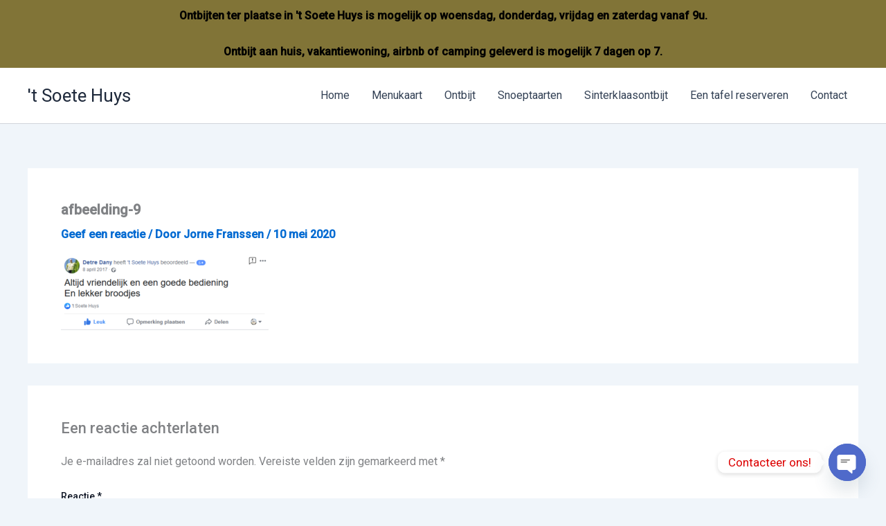

--- FILE ---
content_type: text/plain
request_url: https://www.google-analytics.com/j/collect?v=1&_v=j102&a=1247227391&t=pageview&_s=1&dl=https%3A%2F%2Fhetsoetehuys.be%2Freviews%2Fafbeelding-9%2F&ul=en-us%40posix&dt=afbeelding-9%20%7C%20%27t%20Soete%20Huys&sr=1280x720&vp=1280x720&_u=YEBAAEABAAAAACAAI~&jid=97315227&gjid=1228638221&cid=928691067.1769013237&tid=UA-155559721-1&_gid=43180352.1769013237&_r=1&_slc=1&gtm=45He61g1n81MS6F8LFv830366011za200zd830366011&gcd=13l3l3l3l1l1&dma=0&tag_exp=103116026~103200004~104527907~104528500~104684208~104684211~105391253~115938465~115938468~117041587&z=1171730900
body_size: -451
content:
2,cG-11NNZBP372